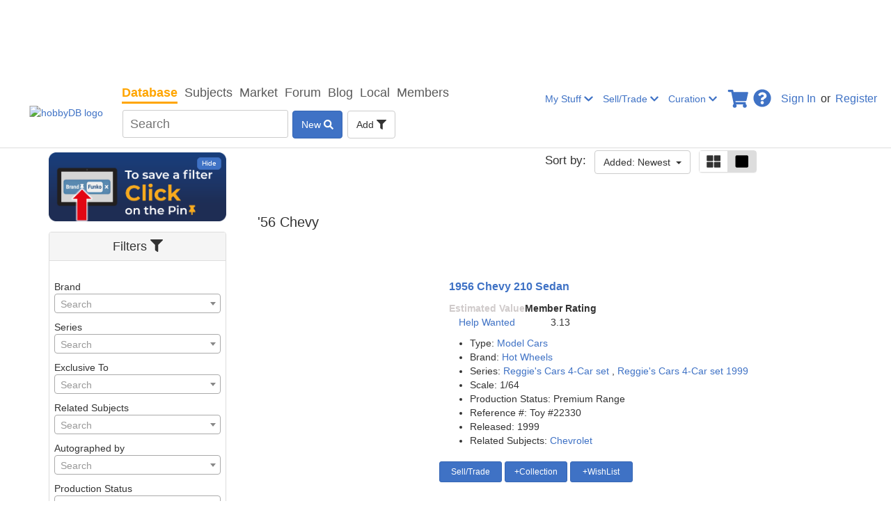

--- FILE ---
content_type: application/javascript; charset=utf-8
request_url: https://fundingchoicesmessages.google.com/f/AGSKWxUCClv9twVUR7oTrGNMq_ixs1QeS9qSKF_M9aM5ptSGZs_DxRS3cjdJ6q4cnCGPoP2ibT-32U0NXui2y7hGnPhabDxuu1EpFFFys7L8-0tZTJR4c_e1ACXGrAzE9vZnc0sVRB1zgwEaInlKCU-EWkRPSVmL96HRrRxPnT3TnAW--BFjobJjOjCnWYMB/_imageteam.org.cyad1._ad_right.&admeld_/banner/show.php
body_size: -1291
content:
window['2941460e-9483-4c6a-80dd-2e46351d4cac'] = true;

--- FILE ---
content_type: text/plain;charset=UTF-8
request_url: https://c.pub.network/v2/c
body_size: -261
content:
0c33469a-7b5c-4f48-b9c5-d29e57e2a443